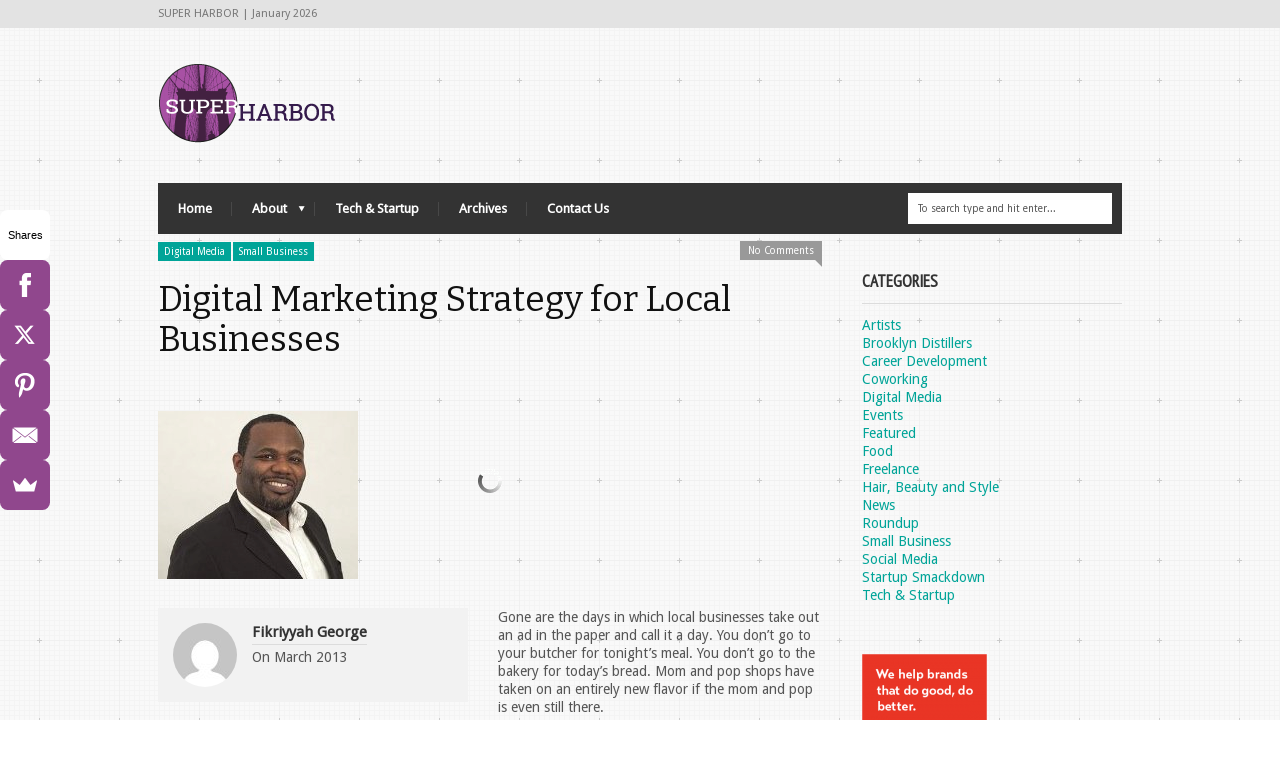

--- FILE ---
content_type: text/html; charset=UTF-8
request_url: http://superharbor.com/digital-marketing-strategy-for-local-businesses/
body_size: 17320
content:
<!DOCTYPE html>
<!--[if IE 6]>
<html id="ie6" lang="en-US">
<![endif]-->
<!--[if IE 7]>
<html id="ie7" lang="en-US">
<![endif]-->
<!--[if IE 8]>
<html id="ie8" lang="en-US">
<![endif]-->
<!--[if !(IE 6) | !(IE 7) | !(IE 8)  ]><!-->
<html lang="en-US">
<!--<![endif]-->
<head>
<!-- Basic Page Needs
  ================================================== -->
<meta http-equiv="Content-Type" content="text/html; charset=UTF-8" />


    <!-- Embed Google Web Fonts Via API -->
    <script type="text/javascript">
          WebFontConfig = {
            google: { families: [
                    "Bitter",
                    "Bitter",
                    "Droid Sans",
                    "Droid Sans",
                    "PT Sans Narrow"] }
          };
          (function() {
            var wf = document.createElement('script');
            wf.src = ('https:' == document.location.protocol ? 'https' : 'http') +
                '://ajax.googleapis.com/ajax/libs/webfont/1/webfont.js';
            wf.type = 'text/javascript';
            wf.async = 'true';
            var s = document.getElementsByTagName('script')[0];
            s.parentNode.insertBefore(wf, s);
          })();
    </script>

<!--Site Layout -->
<title>Digital Marketing Strategy for Local Businesses &#8211; SUPER HARBOR</title>
<meta name='robots' content='max-image-preview:large' />
<link rel="alternate" type="application/rss+xml" title="SUPER HARBOR &raquo; Feed" href="http://superharbor.com/feed/" />
<link rel="alternate" type="application/rss+xml" title="SUPER HARBOR &raquo; Comments Feed" href="http://superharbor.com/comments/feed/" />
<link rel="alternate" type="application/rss+xml" title="SUPER HARBOR &raquo; Digital Marketing Strategy for Local Businesses Comments Feed" href="http://superharbor.com/digital-marketing-strategy-for-local-businesses/feed/" />
<link rel="alternate" title="oEmbed (JSON)" type="application/json+oembed" href="http://superharbor.com/wp-json/oembed/1.0/embed?url=http%3A%2F%2Fsuperharbor.com%2Fdigital-marketing-strategy-for-local-businesses%2F" />
<link rel="alternate" title="oEmbed (XML)" type="text/xml+oembed" href="http://superharbor.com/wp-json/oembed/1.0/embed?url=http%3A%2F%2Fsuperharbor.com%2Fdigital-marketing-strategy-for-local-businesses%2F&#038;format=xml" />
<style id='wp-img-auto-sizes-contain-inline-css' type='text/css'>
img:is([sizes=auto i],[sizes^="auto," i]){contain-intrinsic-size:3000px 1500px}
/*# sourceURL=wp-img-auto-sizes-contain-inline-css */
</style>
<link rel='stylesheet' id='flick-css' href='http://superharbor.com/wp-content/plugins/mailchimp/css/flick/flick.css?ver=6.9' type='text/css' media='all' />
<link rel='stylesheet' id='mailchimpSF_main_css-css' href='http://superharbor.com/?mcsf_action=main_css&#038;ver=6.9' type='text/css' media='all' />
<style id='wp-emoji-styles-inline-css' type='text/css'>

	img.wp-smiley, img.emoji {
		display: inline !important;
		border: none !important;
		box-shadow: none !important;
		height: 1em !important;
		width: 1em !important;
		margin: 0 0.07em !important;
		vertical-align: -0.1em !important;
		background: none !important;
		padding: 0 !important;
	}
/*# sourceURL=wp-emoji-styles-inline-css */
</style>
<style id='wp-block-library-inline-css' type='text/css'>
:root{--wp-block-synced-color:#7a00df;--wp-block-synced-color--rgb:122,0,223;--wp-bound-block-color:var(--wp-block-synced-color);--wp-editor-canvas-background:#ddd;--wp-admin-theme-color:#007cba;--wp-admin-theme-color--rgb:0,124,186;--wp-admin-theme-color-darker-10:#006ba1;--wp-admin-theme-color-darker-10--rgb:0,107,160.5;--wp-admin-theme-color-darker-20:#005a87;--wp-admin-theme-color-darker-20--rgb:0,90,135;--wp-admin-border-width-focus:2px}@media (min-resolution:192dpi){:root{--wp-admin-border-width-focus:1.5px}}.wp-element-button{cursor:pointer}:root .has-very-light-gray-background-color{background-color:#eee}:root .has-very-dark-gray-background-color{background-color:#313131}:root .has-very-light-gray-color{color:#eee}:root .has-very-dark-gray-color{color:#313131}:root .has-vivid-green-cyan-to-vivid-cyan-blue-gradient-background{background:linear-gradient(135deg,#00d084,#0693e3)}:root .has-purple-crush-gradient-background{background:linear-gradient(135deg,#34e2e4,#4721fb 50%,#ab1dfe)}:root .has-hazy-dawn-gradient-background{background:linear-gradient(135deg,#faaca8,#dad0ec)}:root .has-subdued-olive-gradient-background{background:linear-gradient(135deg,#fafae1,#67a671)}:root .has-atomic-cream-gradient-background{background:linear-gradient(135deg,#fdd79a,#004a59)}:root .has-nightshade-gradient-background{background:linear-gradient(135deg,#330968,#31cdcf)}:root .has-midnight-gradient-background{background:linear-gradient(135deg,#020381,#2874fc)}:root{--wp--preset--font-size--normal:16px;--wp--preset--font-size--huge:42px}.has-regular-font-size{font-size:1em}.has-larger-font-size{font-size:2.625em}.has-normal-font-size{font-size:var(--wp--preset--font-size--normal)}.has-huge-font-size{font-size:var(--wp--preset--font-size--huge)}.has-text-align-center{text-align:center}.has-text-align-left{text-align:left}.has-text-align-right{text-align:right}.has-fit-text{white-space:nowrap!important}#end-resizable-editor-section{display:none}.aligncenter{clear:both}.items-justified-left{justify-content:flex-start}.items-justified-center{justify-content:center}.items-justified-right{justify-content:flex-end}.items-justified-space-between{justify-content:space-between}.screen-reader-text{border:0;clip-path:inset(50%);height:1px;margin:-1px;overflow:hidden;padding:0;position:absolute;width:1px;word-wrap:normal!important}.screen-reader-text:focus{background-color:#ddd;clip-path:none;color:#444;display:block;font-size:1em;height:auto;left:5px;line-height:normal;padding:15px 23px 14px;text-decoration:none;top:5px;width:auto;z-index:100000}html :where(.has-border-color){border-style:solid}html :where([style*=border-top-color]){border-top-style:solid}html :where([style*=border-right-color]){border-right-style:solid}html :where([style*=border-bottom-color]){border-bottom-style:solid}html :where([style*=border-left-color]){border-left-style:solid}html :where([style*=border-width]){border-style:solid}html :where([style*=border-top-width]){border-top-style:solid}html :where([style*=border-right-width]){border-right-style:solid}html :where([style*=border-bottom-width]){border-bottom-style:solid}html :where([style*=border-left-width]){border-left-style:solid}html :where(img[class*=wp-image-]){height:auto;max-width:100%}:where(figure){margin:0 0 1em}html :where(.is-position-sticky){--wp-admin--admin-bar--position-offset:var(--wp-admin--admin-bar--height,0px)}@media screen and (max-width:600px){html :where(.is-position-sticky){--wp-admin--admin-bar--position-offset:0px}}

/*# sourceURL=wp-block-library-inline-css */
</style><style id='global-styles-inline-css' type='text/css'>
:root{--wp--preset--aspect-ratio--square: 1;--wp--preset--aspect-ratio--4-3: 4/3;--wp--preset--aspect-ratio--3-4: 3/4;--wp--preset--aspect-ratio--3-2: 3/2;--wp--preset--aspect-ratio--2-3: 2/3;--wp--preset--aspect-ratio--16-9: 16/9;--wp--preset--aspect-ratio--9-16: 9/16;--wp--preset--color--black: #000000;--wp--preset--color--cyan-bluish-gray: #abb8c3;--wp--preset--color--white: #ffffff;--wp--preset--color--pale-pink: #f78da7;--wp--preset--color--vivid-red: #cf2e2e;--wp--preset--color--luminous-vivid-orange: #ff6900;--wp--preset--color--luminous-vivid-amber: #fcb900;--wp--preset--color--light-green-cyan: #7bdcb5;--wp--preset--color--vivid-green-cyan: #00d084;--wp--preset--color--pale-cyan-blue: #8ed1fc;--wp--preset--color--vivid-cyan-blue: #0693e3;--wp--preset--color--vivid-purple: #9b51e0;--wp--preset--gradient--vivid-cyan-blue-to-vivid-purple: linear-gradient(135deg,rgb(6,147,227) 0%,rgb(155,81,224) 100%);--wp--preset--gradient--light-green-cyan-to-vivid-green-cyan: linear-gradient(135deg,rgb(122,220,180) 0%,rgb(0,208,130) 100%);--wp--preset--gradient--luminous-vivid-amber-to-luminous-vivid-orange: linear-gradient(135deg,rgb(252,185,0) 0%,rgb(255,105,0) 100%);--wp--preset--gradient--luminous-vivid-orange-to-vivid-red: linear-gradient(135deg,rgb(255,105,0) 0%,rgb(207,46,46) 100%);--wp--preset--gradient--very-light-gray-to-cyan-bluish-gray: linear-gradient(135deg,rgb(238,238,238) 0%,rgb(169,184,195) 100%);--wp--preset--gradient--cool-to-warm-spectrum: linear-gradient(135deg,rgb(74,234,220) 0%,rgb(151,120,209) 20%,rgb(207,42,186) 40%,rgb(238,44,130) 60%,rgb(251,105,98) 80%,rgb(254,248,76) 100%);--wp--preset--gradient--blush-light-purple: linear-gradient(135deg,rgb(255,206,236) 0%,rgb(152,150,240) 100%);--wp--preset--gradient--blush-bordeaux: linear-gradient(135deg,rgb(254,205,165) 0%,rgb(254,45,45) 50%,rgb(107,0,62) 100%);--wp--preset--gradient--luminous-dusk: linear-gradient(135deg,rgb(255,203,112) 0%,rgb(199,81,192) 50%,rgb(65,88,208) 100%);--wp--preset--gradient--pale-ocean: linear-gradient(135deg,rgb(255,245,203) 0%,rgb(182,227,212) 50%,rgb(51,167,181) 100%);--wp--preset--gradient--electric-grass: linear-gradient(135deg,rgb(202,248,128) 0%,rgb(113,206,126) 100%);--wp--preset--gradient--midnight: linear-gradient(135deg,rgb(2,3,129) 0%,rgb(40,116,252) 100%);--wp--preset--font-size--small: 13px;--wp--preset--font-size--medium: 20px;--wp--preset--font-size--large: 36px;--wp--preset--font-size--x-large: 42px;--wp--preset--spacing--20: 0.44rem;--wp--preset--spacing--30: 0.67rem;--wp--preset--spacing--40: 1rem;--wp--preset--spacing--50: 1.5rem;--wp--preset--spacing--60: 2.25rem;--wp--preset--spacing--70: 3.38rem;--wp--preset--spacing--80: 5.06rem;--wp--preset--shadow--natural: 6px 6px 9px rgba(0, 0, 0, 0.2);--wp--preset--shadow--deep: 12px 12px 50px rgba(0, 0, 0, 0.4);--wp--preset--shadow--sharp: 6px 6px 0px rgba(0, 0, 0, 0.2);--wp--preset--shadow--outlined: 6px 6px 0px -3px rgb(255, 255, 255), 6px 6px rgb(0, 0, 0);--wp--preset--shadow--crisp: 6px 6px 0px rgb(0, 0, 0);}:where(.is-layout-flex){gap: 0.5em;}:where(.is-layout-grid){gap: 0.5em;}body .is-layout-flex{display: flex;}.is-layout-flex{flex-wrap: wrap;align-items: center;}.is-layout-flex > :is(*, div){margin: 0;}body .is-layout-grid{display: grid;}.is-layout-grid > :is(*, div){margin: 0;}:where(.wp-block-columns.is-layout-flex){gap: 2em;}:where(.wp-block-columns.is-layout-grid){gap: 2em;}:where(.wp-block-post-template.is-layout-flex){gap: 1.25em;}:where(.wp-block-post-template.is-layout-grid){gap: 1.25em;}.has-black-color{color: var(--wp--preset--color--black) !important;}.has-cyan-bluish-gray-color{color: var(--wp--preset--color--cyan-bluish-gray) !important;}.has-white-color{color: var(--wp--preset--color--white) !important;}.has-pale-pink-color{color: var(--wp--preset--color--pale-pink) !important;}.has-vivid-red-color{color: var(--wp--preset--color--vivid-red) !important;}.has-luminous-vivid-orange-color{color: var(--wp--preset--color--luminous-vivid-orange) !important;}.has-luminous-vivid-amber-color{color: var(--wp--preset--color--luminous-vivid-amber) !important;}.has-light-green-cyan-color{color: var(--wp--preset--color--light-green-cyan) !important;}.has-vivid-green-cyan-color{color: var(--wp--preset--color--vivid-green-cyan) !important;}.has-pale-cyan-blue-color{color: var(--wp--preset--color--pale-cyan-blue) !important;}.has-vivid-cyan-blue-color{color: var(--wp--preset--color--vivid-cyan-blue) !important;}.has-vivid-purple-color{color: var(--wp--preset--color--vivid-purple) !important;}.has-black-background-color{background-color: var(--wp--preset--color--black) !important;}.has-cyan-bluish-gray-background-color{background-color: var(--wp--preset--color--cyan-bluish-gray) !important;}.has-white-background-color{background-color: var(--wp--preset--color--white) !important;}.has-pale-pink-background-color{background-color: var(--wp--preset--color--pale-pink) !important;}.has-vivid-red-background-color{background-color: var(--wp--preset--color--vivid-red) !important;}.has-luminous-vivid-orange-background-color{background-color: var(--wp--preset--color--luminous-vivid-orange) !important;}.has-luminous-vivid-amber-background-color{background-color: var(--wp--preset--color--luminous-vivid-amber) !important;}.has-light-green-cyan-background-color{background-color: var(--wp--preset--color--light-green-cyan) !important;}.has-vivid-green-cyan-background-color{background-color: var(--wp--preset--color--vivid-green-cyan) !important;}.has-pale-cyan-blue-background-color{background-color: var(--wp--preset--color--pale-cyan-blue) !important;}.has-vivid-cyan-blue-background-color{background-color: var(--wp--preset--color--vivid-cyan-blue) !important;}.has-vivid-purple-background-color{background-color: var(--wp--preset--color--vivid-purple) !important;}.has-black-border-color{border-color: var(--wp--preset--color--black) !important;}.has-cyan-bluish-gray-border-color{border-color: var(--wp--preset--color--cyan-bluish-gray) !important;}.has-white-border-color{border-color: var(--wp--preset--color--white) !important;}.has-pale-pink-border-color{border-color: var(--wp--preset--color--pale-pink) !important;}.has-vivid-red-border-color{border-color: var(--wp--preset--color--vivid-red) !important;}.has-luminous-vivid-orange-border-color{border-color: var(--wp--preset--color--luminous-vivid-orange) !important;}.has-luminous-vivid-amber-border-color{border-color: var(--wp--preset--color--luminous-vivid-amber) !important;}.has-light-green-cyan-border-color{border-color: var(--wp--preset--color--light-green-cyan) !important;}.has-vivid-green-cyan-border-color{border-color: var(--wp--preset--color--vivid-green-cyan) !important;}.has-pale-cyan-blue-border-color{border-color: var(--wp--preset--color--pale-cyan-blue) !important;}.has-vivid-cyan-blue-border-color{border-color: var(--wp--preset--color--vivid-cyan-blue) !important;}.has-vivid-purple-border-color{border-color: var(--wp--preset--color--vivid-purple) !important;}.has-vivid-cyan-blue-to-vivid-purple-gradient-background{background: var(--wp--preset--gradient--vivid-cyan-blue-to-vivid-purple) !important;}.has-light-green-cyan-to-vivid-green-cyan-gradient-background{background: var(--wp--preset--gradient--light-green-cyan-to-vivid-green-cyan) !important;}.has-luminous-vivid-amber-to-luminous-vivid-orange-gradient-background{background: var(--wp--preset--gradient--luminous-vivid-amber-to-luminous-vivid-orange) !important;}.has-luminous-vivid-orange-to-vivid-red-gradient-background{background: var(--wp--preset--gradient--luminous-vivid-orange-to-vivid-red) !important;}.has-very-light-gray-to-cyan-bluish-gray-gradient-background{background: var(--wp--preset--gradient--very-light-gray-to-cyan-bluish-gray) !important;}.has-cool-to-warm-spectrum-gradient-background{background: var(--wp--preset--gradient--cool-to-warm-spectrum) !important;}.has-blush-light-purple-gradient-background{background: var(--wp--preset--gradient--blush-light-purple) !important;}.has-blush-bordeaux-gradient-background{background: var(--wp--preset--gradient--blush-bordeaux) !important;}.has-luminous-dusk-gradient-background{background: var(--wp--preset--gradient--luminous-dusk) !important;}.has-pale-ocean-gradient-background{background: var(--wp--preset--gradient--pale-ocean) !important;}.has-electric-grass-gradient-background{background: var(--wp--preset--gradient--electric-grass) !important;}.has-midnight-gradient-background{background: var(--wp--preset--gradient--midnight) !important;}.has-small-font-size{font-size: var(--wp--preset--font-size--small) !important;}.has-medium-font-size{font-size: var(--wp--preset--font-size--medium) !important;}.has-large-font-size{font-size: var(--wp--preset--font-size--large) !important;}.has-x-large-font-size{font-size: var(--wp--preset--font-size--x-large) !important;}
/*# sourceURL=global-styles-inline-css */
</style>

<style id='classic-theme-styles-inline-css' type='text/css'>
/*! This file is auto-generated */
.wp-block-button__link{color:#fff;background-color:#32373c;border-radius:9999px;box-shadow:none;text-decoration:none;padding:calc(.667em + 2px) calc(1.333em + 2px);font-size:1.125em}.wp-block-file__button{background:#32373c;color:#fff;text-decoration:none}
/*# sourceURL=/wp-includes/css/classic-themes.min.css */
</style>
<link rel='stylesheet' id='style-css' href='http://superharbor.com/wp-content/themes/extranews/style.css?ver=1.5.9' type='text/css' media='all' />
<style id='style-inline-css' type='text/css'>


/***************Top Margin *******************/
.logo h1 { padding-bottom:35px;
}

.logo h1 { padding-top:35px;
}

/*******************BG Image*******************/
body {
background-image:url(http://superharbor.com/wp-content/themes/extranews/images/skins/textures/graphy.png);
background-repeat:repeat;
background-position:center top;
}
/*******************BG Color*******************/
body {
background-color: #fff;
}

/*******************Layout Mode*******************/



/****************Button Colors***********************/

.button:hover, a.button:hover, span.more-link a:hover, .cancel-reply p a:hover {

background:#333333!important;
color:#fff;
}

.button, a.button, span.more-link a.more-link, #footer .button, #footer a.button, #footer span.more-link a.more-link, .cancel-reply p a {

background:#00a498;
color:#fff;
}
.summary, .rating.stars, .rating.points, .rating.percent, .scorebar,
.categories a:hover, .tagcloud a, .single .categories a, .single .sidebar .categories a:hover,
.tabswrap ul.tabs li a.active, .tabswrap ul.tabs li a:hover, #footer .tabswrap ul.tabs li a:hover, #footer .tabswrap ul.tabs li a.active, .sf-menu li a:hover, .sf-menu li.sfHover a,
.pagination a.button.share:hover, #commentsubmit #submit, #cancel-comment-reply-link  {
background:#00a498;
color:#fff !important;
}

blockquote, .tabswrap .tabpost a:hover, .articleinner h2 a:hover, span.date a:hover {
color:#00a498 !important;
}

h3.pagetitle, h1.pagetitle, .pagetitlewrap span.description {
border-color:#00a498;
}

/****************Link Colors***********************/
p a, a {
color:#00a498;
}

h1 a:hover, h2 a:hover, h3 a:hover, h4 a:hover, h5 a:hover, p a:hover,
#footer h1 a:hover, #footer h2 a:hover, #footer h3 a:hover, #footer h3 a:hover, #footer h4 a:hover, #footer h5 a:hover, a:hover, #footer a:hover, .blogpost h2 a:hover, .blogpost .smalldetails a:hover {
color:#00a498;
}

/****************Selection Colors***********************/
::-moz-selection {
background:#00a498; color:#fff;
}

::selection {
background:#00a498; color:#fff;
}

::selection {
background:#00a498; color:#fff;
}

.recent-project:hover {
border-color:#00a498 !important;
}
/***************Typographic User Values *********************************/

h1, h2, h1 a, h2 a, .blogpost h2 a, h3, .ag_projects_widget h3, h3 a, .aj_projects_widget h3 a, .ajax-select ul.sf-menu a, .pagination .button, .nivo-caption h3.title {
font-family:"Bitter", arial, sans-serif;font-weight:normal;text-transform:none;
}

h5, h5 a, .widget h3, .widget h2, .widget h4, .reviewbox h4, .reviewbox .score span, .ajax-select a#news_select, .authorposts h4, .widget h4.widget-title {
font-family:"PT Sans Narrow", arial, sans-serif;font-weight: bold;text-transform:uppercase !important;
}

h4, h4 a, .footer .note h4, .footer h4.subheadline, .newspost h4, .paginationbutton .button, .articleinner h2.indextitle, .widget .articleinner h2.indextitle, .articleinner h2.indextitle a, .widget artileinner h2.indextitle a {
font-family:"Bitter", arial, sans-serif;;font-weight:normal;text-transform:none !important;
}

.sf-menu a, .ajax-select ul.sf-menu li li a  {
font-family:"Droid Sans", arial, sans-serif;font-weight: bold;text-transform:none;
font-size:13px;
}

body, input, p, ul, ol, .button, .ui-tabs-vertical .ui-tabs-nav li a span.text,
.footer p, .footer ul, .footer ol, .footer.button, .credits p,
.credits ul, .credits ol, .credits.button, .footer textarea, .footer input, .testimonial p,
.contactsubmit label, .contactsubmit input[type=text], .contactsubmit textarea, h2 span.date, .articleinner h1,
.articleinner h2, .articleinner h3, .articleinner h4, .articleinner h5, .articleinner h6, .nivo-caption h1,
.nivo-caption h2, .nivo-caption h3, .nivo-caption h4, .nivo-caption h5, .nivo-caption h6, .nivo-caption h1 a,
.nivo-caption h2 a, .nivo-caption h3 a, .nivo-caption h4 a, .nivo-caption h5 a, .nivo-caption h6 a,
#cancel-comment-reply-link {
font-family:"Droid Sans", arial, sans-serif;font-weight:normal;text-transform:none;
}


/*# sourceURL=style-inline-css */
</style>
<script type="text/javascript" src="http://superharbor.com/wp-includes/js/jquery/jquery.min.js?ver=3.7.1" id="jquery-core-js"></script>
<script type="text/javascript" src="http://superharbor.com/wp-includes/js/jquery/jquery-migrate.min.js?ver=3.4.1" id="jquery-migrate-js"></script>
<script type="text/javascript" src="http://superharbor.com/wp-content/plugins/mailchimp/js/scrollTo.js?ver=1.5.8" id="jquery_scrollto-js"></script>
<script type="text/javascript" src="http://superharbor.com/wp-includes/js/jquery/jquery.form.min.js?ver=4.3.0" id="jquery-form-js"></script>
<script type="text/javascript" id="mailchimpSF_main_js-js-extra">
/* <![CDATA[ */
var mailchimpSF = {"ajax_url":"http://superharbor.com/"};
//# sourceURL=mailchimpSF_main_js-js-extra
/* ]]> */
</script>
<script type="text/javascript" src="http://superharbor.com/wp-content/plugins/mailchimp/js/mailchimp.js?ver=1.5.8" id="mailchimpSF_main_js-js"></script>
<script type="text/javascript" src="http://superharbor.com/wp-includes/js/jquery/ui/core.min.js?ver=1.13.3" id="jquery-ui-core-js"></script>
<script type="text/javascript" src="http://superharbor.com/wp-content/plugins/mailchimp/js/datepicker.js?ver=6.9" id="datepicker-js"></script>
<script type="text/javascript" src="http://superharbor.com/wp-content/themes/extranews/js/modernizr.custom.js?ver=2.5.3" id="modernizr-js"></script>
<link rel="https://api.w.org/" href="http://superharbor.com/wp-json/" /><link rel="alternate" title="JSON" type="application/json" href="http://superharbor.com/wp-json/wp/v2/posts/81" /><link rel="EditURI" type="application/rsd+xml" title="RSD" href="http://superharbor.com/xmlrpc.php?rsd" />
<link rel="canonical" href="http://superharbor.com/digital-marketing-strategy-for-local-businesses/" />
<link rel='shortlink' href='http://superharbor.com/?p=81' />
<script type="text/javascript">
        jQuery(function($) {
            $('.date-pick').each(function() {
                var format = $(this).data('format') || 'mm/dd/yyyy';
                format = format.replace(/yyyy/i, 'yy');
                $(this).datepicker({
                    autoFocusNextInput: true,
                    constrainInput: false,
                    changeMonth: true,
                    changeYear: true,
                    beforeShow: function(input, inst) { $('#ui-datepicker-div').addClass('show'); },
                    dateFormat: format.toLowerCase(),
                });
            });
            d = new Date();
            $('.birthdate-pick').each(function() {
                var format = $(this).data('format') || 'mm/dd';
                format = format.replace(/yyyy/i, 'yy');
                $(this).datepicker({
                    autoFocusNextInput: true,
                    constrainInput: false,
                    changeMonth: true,
                    changeYear: false,
                    minDate: new Date(d.getFullYear(), 1-1, 1),
                    maxDate: new Date(d.getFullYear(), 12-1, 31),
                    beforeShow: function(input, inst) { $('#ui-datepicker-div').removeClass('show'); },
                    dateFormat: format.toLowerCase(),
                });

            });

        });
    </script>
<style type="text/css">.recentcomments a{display:inline !important;padding:0 !important;margin:0 !important;}</style>

<!-- Mobile Specific Metas
  ================================================== -->
<meta name="viewport" content="width=device-width, initial-scale=1, maximum-scale=1"/>

</head>
<body class="wp-singular post-template-default single single-post postid-81 single-format-standard wp-theme-extranews chrome">

<noscript>
  <div class="alert">
    <p>Please enable javascript to view this site.</p>
  </div>
</noscript>

<!-- Preload Images
	================================================== -->
<div id="preloaded-images">
  <!-- Icons -->
  <img src="http://superharbor.com/wp-content/themes/extranews/images/icons/social/e_light.png" width="1" height="1" alt="Image" />
  <img src="http://superharbor.com/wp-content/themes/extranews/images/icons/social/fb_light.png" width="1" height="1" alt="Image" />
  <img src="http://superharbor.com/wp-content/themes/extranews/images/icons/social/g_light.png" width="1" height="1" alt="Image" />
  <img src="http://superharbor.com/wp-content/themes/extranews/images/icons/social/p_light.png" width="1" height="1" alt="Image" />
  <img src="http://superharbor.com/wp-content/themes/extranews/images/icons/social/tw_light.png" width="1" height="1" alt="Image" />
  <!-- Slider Elements -->
  <img src="http://superharbor.com/wp-content/themes/extranews/images/linebg-fade.png" width="1" height="1" alt="Image" />
  <img src="http://superharbor.com/wp-content/themes/extranews/images/75black.png" width="1" height="1" alt="Image" />
  <!--Loading Images -->
  <img src="http://superharbor.com/wp-content/themes/extranews/images/loading.gif" width="1" height="1" alt="Image" />
  <img src="http://superharbor.com/wp-content/themes/extranews/images/small-loading.gif" width="1" height="1" alt="Image" />
  <!-- Arrows -->
  <img src="http://superharbor.com/wp-content/themes/extranews/images/stars-over.png" width="1" height="1" alt="Image" />
</div>

<!-- Top Bar
	================================================== -->
       <div class="topbar">
      <div class="container clearfix">
	      <p class="alignleft">
		      SUPER HARBOR |
		      January 2026	      </p>
          <div class="alignright">

            
            <div id="top"></div>

            <div class="mobilenavcontainer">
                            <a id="jump_top" href="#mobilenav_top" class="scroll">Select a Page:</a><div class="clear"></div>
              <div class="mobilenavigation">
                                </div>
              <div class="clear"></div>
            </div>
			<div class="clear"></div>
          </div>
        <div class="clear"></div>
      </div>
    </div>

<!-- Site Container
  ================================================== -->
<div class="sitecontainer container">
<div class="container clearfix navcontainer">
    <div class="logo">
        <h1> <a href="http://superharbor.com">
                        <img src="http://superharbor.com/wp-content/uploads/2014/08/Superharbor_logo-res-1.png" alt="SUPER HARBOR" />
                        </a>
        </h1>
    </div>
    <div class="mobileclear"></div>
    <div class="headerwidget">
        <div class="logowidget">
                  </div>
    </div>
    <div class="clear"></div>
    	<div class="nav"><div class="clear"></div>
        <!--Start Navigation-->
                          <ul id="menu-minimalist" class="sf-menu"><li id="menu-item-1997" class="menu-item menu-item-type-post_type menu-item-object-page menu-item-home menu-item-1997"><a href="http://superharbor.com/">Home</a></li>
<li id="menu-item-1833" class="menu-item menu-item-type-post_type menu-item-object-page menu-item-has-children menu-item-1833"><a href="http://superharbor.com/about/">About</a>
<ul class="sub-menu">
	<li id="menu-item-1836" class="menu-item menu-item-type-post_type menu-item-object-page menu-item-1836"><a href="http://superharbor.com/about/why-the-name-super-harbor/">Why The Name Super Harbor?</a></li>
	<li id="menu-item-1835" class="menu-item menu-item-type-post_type menu-item-object-page menu-item-1835"><a href="http://superharbor.com/?page_id=1727">Contribute To Super Harbor!</a></li>
	<li id="menu-item-1834" class="menu-item menu-item-type-post_type menu-item-object-page menu-item-1834"><a href="http://superharbor.com/about/the-team/">The Team</a></li>
</ul>
</li>
<li id="menu-item-2012" class="menu-item menu-item-type-taxonomy menu-item-object-category menu-item-2012"><a href="http://superharbor.com/category/tech-startup/">Tech &#038; Startup</a></li>
<li id="menu-item-1832" class="menu-item menu-item-type-post_type menu-item-object-page current_page_parent menu-item-1832"><a href="http://superharbor.com/archives/">Archives</a></li>
<li id="menu-item-1831" class="menu-item menu-item-type-post_type menu-item-object-page menu-item-1831"><a href="http://superharbor.com/contact/">Contact Us</a></li>
</ul>                        <div class="search"><div class="clear"></div><!--Searchbox-->
<form method="get" id="searchbox" action="http://superharbor.com/">
    <fieldset>
        <input type="text" name="s" id="s" value="To search type and hit enter..." onfocus="if(this.value=='To search type and hit enter...')this.value='';" onblur="if(this.value=='')this.value='To search type and hit enter...';"/>
    </fieldset>
</form>
<!--Searchbox--></div>
             <div class="clear"></div>
         </div>

       <div class="mobilenavcontainer">
               <a id="jump" href="#mobilenav" class="scroll">Select a Page:</a>
       <div class="clear"></div>
        <div class="mobilenavigation">
                        <ul id="mobilenav"><li id="back"><a href="#top" class="menutop">Hide Navigation</a></li><li class="menu-item menu-item-type-post_type menu-item-object-page menu-item-home menu-item-1997"><a href="http://superharbor.com/">Home</a></li>
<li class="menu-item menu-item-type-post_type menu-item-object-page menu-item-has-children menu-item-1833"><a href="http://superharbor.com/about/">About</a>
<ul class="sub-menu">
	<li class="menu-item menu-item-type-post_type menu-item-object-page menu-item-1836"><a href="http://superharbor.com/about/why-the-name-super-harbor/">Why The Name Super Harbor?</a></li>
	<li class="menu-item menu-item-type-post_type menu-item-object-page menu-item-1835"><a href="http://superharbor.com/?page_id=1727">Contribute To Super Harbor!</a></li>
	<li class="menu-item menu-item-type-post_type menu-item-object-page menu-item-1834"><a href="http://superharbor.com/about/the-team/">The Team</a></li>
</ul>
</li>
<li class="menu-item menu-item-type-taxonomy menu-item-object-category menu-item-2012"><a href="http://superharbor.com/category/tech-startup/">Tech &#038; Startup</a></li>
<li class="menu-item menu-item-type-post_type menu-item-object-page current_page_parent menu-item-1832"><a href="http://superharbor.com/archives/">Archives</a></li>
<li class="menu-item menu-item-type-post_type menu-item-object-page menu-item-1831"><a href="http://superharbor.com/contact/">Contact Us</a></li>
</ul>                    </div>

        <div class="clear"></div>
      </div>

        <!--End Navigation-->
    <div class="clear"></div>
</div>
<div class="top"> <a href="#">Scroll to top</a>
    <div class="clear"></div>
    <div class="scroll">
        <p>
            Top        </p>
    </div>
</div>
<!-- Start Mainbody
  ================================================== -->
<div class="mainbody ">

<!-- Page Content
  ================================================== -->

<div class="container clearfix">
  <div class="blogpost maincontent"><div class="clear"></div> <!-- for stupid ie7 -->
    

      <!-- Post Image, Video, Content
        ================================================== -->        

        <div  class="post-81 post type-post status-publish format-standard has-post-thumbnail hentry category-digitalmedia category-small-business tag-boozepreneur tag-digital-media-strategist tag-digital-media-strategy tag-marketing" id="81">
        <!-- Page Title, Category, Post Information
          ================================================== -->
        <div class="categories">
            <a href="http://superharbor.com/category/digitalmedia/">Digital Media</a><a href="http://superharbor.com/category/small-business/">Small Business</a>        </div>

                 <a class="bubble comments" href=" http://superharbor.com/digital-marketing-strategy-for-local-businesses/#respond ">
                 No Comments 
        </a>
        <div class="clear"></div>
     

        
        <div class="clear"></div>

        <h1 class="blogtitle entry-title" itemprop="itemReviewed" itemscope itemtype="http://schema.org/Thing">
          <span itemprop="name"> 
          Digital Marketing Strategy for Local Businesses          </span>
        </h1>
        <div class="clear"></div>

        
        
                  
          <div class="featuredimage">     
              <div class="slider-wrapper theme-default">
                <div  >
    
                <img src="http://superharbor.com/wp-content/uploads/2013/03/Mike-Street.png" alt="Digital Marketing Strategy for Local Businesses" title="" class="scale-with-grid" data-thumb="http://superharbor.com/wp-content/uploads/2013/03/Mike-Street.png"/>                                  </div>
              </div>
		  </div>
                              
      <div class="blogcontent"> 
        <div class="leftblogcontent">

                  <div class="details">
            <img alt='Fikriyyah George' src='https://secure.gravatar.com/avatar/c0d58d681595a389c517a72fb316cc7466c1c487af53a94eb2089d473f07ca71?s=64&#038;d=mm&#038;r=g' srcset='https://secure.gravatar.com/avatar/c0d58d681595a389c517a72fb316cc7466c1c487af53a94eb2089d473f07ca71?s=128&#038;d=mm&#038;r=g 2x' class='avatar avatar-64 photo' height='64' width='64' decoding='async'/>            <ul class="authorinfo">
              <meta itemprop="datePublished" content="2013-03-19">
             <li class="name vcard author" itemprop="author"><strong class="fn"><a href="http://superharbor.com/author/fikriyyah-george/" title="Posts by Fikriyyah George" rel="author">Fikriyyah George</a></strong></li>
             <li class="date">On <span class="updated">March 2013</span> </li> 
             <li class="url"></li>
           </ul>
             <div class="clear"></div>
         </div>     
		              
          		
		
        </div>   

               

         <!-- Content
           ================================================== -->                      
          <p>Gone are the days in which local businesses take out an ad in the paper and call it a day. You don&#8217;t go to your butcher for tonight&#8217;s meal. You don&#8217;t go to the bakery for today&#8217;s bread. Mom and pop shops have taken on an entirely new flavor if the mom and pop is even still there.</p>
<p>How do business owners keep up? Blogs, GoogleAdWords, Facebook, Twitter, Yelp, Tumblr? All of these components can effect sales, customer service and whether they live to see the next tech wave. With over 10 years of experience in the industry working with brands like Heineken, My Black is Beautiful, and Jim Beam, Digital Media Strategist Mike Street clarifies the kerfuffle.  <a href="http://superharbor.com/wp-content/uploads/2013/03/Mike-Street.jpg"><img decoding="async" class="alignright size-full wp-image-82" src="http://superharbor.com/wp-content/uploads/2013/03/Mike-Street.jpg" alt="Mike Street!!" width="200" height="200" srcset="http://superharbor.com/wp-content/uploads/2013/03/Mike-Street.jpg 200w, http://superharbor.com/wp-content/uploads/2013/03/Mike-Street-150x150.jpg 150w" sizes="(max-width: 200px) 100vw, 200px" /></a></p>
<p dir="ltr"><strong>First things first, what does a digital media strategist do?</strong></p>
<p dir="ltr">A strategist is someone who looks at all of the big data and then develops a creative strategy that will meet the business objectives of a brand. For example, if I’m a car company and I need to drive more foot traffic into a dealership I’d look at the technographic footprint of my target market and see how I could reach them better in order to drive them into the store.</p>
<p dir="ltr"><strong>Is a digital media strategist only for big name brands?</strong></p>
<p dir="ltr">Digital strategists are very expensive so you’ll mainly see them working at well known marketing agencies. But I think every business should have a strategist on hand.</p>
<p dir="ltr"><strong>How can a local business utilize a digital media strategist?</strong></p>
<p dir="ltr">Find someone who LOVES your business first and foremost then develop a relationship with them and see what you can work out so that they will fully support what you do. Also, be committed to doing strategy for the long haul. It’s not an overnight thing.</p>
<p dir="ltr"><strong>Is there a huge difference when you draft up a social media plan for let&#8217;s say a local hair salon or a bar? How important is the industry of your client?</strong></p>
<p dir="ltr">Each plan has to fit the needs of the client and their business objectives. So no two plans will read the same as every business will have different wants, needs, and target demographics.</p>
<p dir="ltr"><strong>What social networks should local businesses be on?</strong></p>
<p dir="ltr">Facebook and Twitter to start. Then start looking at Pinterest, Instagram, and RebelMouse. YouTube is highly important but you need a clear strategy in order to make your video work.</p>
<p dir="ltr"><strong>Who is your ideal client?</strong></p>
<p dir="ltr">Looking for someone who is in it for the LONG haul. You can’t half-step or do it for three months and then stop. You have to be willing to keep moving forward, keep experimenting, and being open to trying new things.</p>
<p dir="ltr"><strong>How would a local business even go about finding a digital marketing strategist?</strong></p>
<p dir="ltr">Look on Twitter and do a search for strategist. Most if not all of them are tweeting and will have the title listed in their Twitter profile.</p>
<p dir="ltr"><strong>Ideally, they build themselves to such a successful level that they themselves can no longer do it by themselves. If a local business&#8217;s budget is tight what are some things they can do in-house before they contract out their marketing needs?  </strong></p>
<p dir="ltr">In terms of in-house the business can start with providing customer service across their platforms. The business owner knows the business better than anyone else so I’d start there and start with engaging and making sure that the clients are all happy.</p>
<p dir="ltr"><strong>What would be the best way for potential clients to get in touch with with you?  </strong>You can email me at street at mrmikestreet dot com or find me on Twitter <a title="Hit Him Up " href="https://twitter.com/MrMikeStreet">@MrMikeStreet</a>.</p>
<p dir="ltr">Other Resources for Small Businesses and Marketing:</p>
<p dir="ltr"><a title="Put That Dough to Use " href="http://www.socialmediaexplorer.com/social-media-marketing/where-to-put-the-extra-dough-in-your-marketing-budget/">Where to Put That Extra Dough In Your Marketing Budget </a></p>
<p dir="ltr"><a title="Think Twice Before Doing &quot;The Twitter&quot; " href="http://www.socialmediaexplorer.com/social-media-marketing/when-small-businesses-shouldnt-do-social-media/">When Small Businesses Shouldn&#8217;t Do Social Media  </a></p>
<h4 dir="ltr">More From This Issue</h4>
<p dir="ltr"><a title="The Evolution Of A Creative Entreprenuer Jack From Bk" href="superharbor.com/the-evolution-of-a-creative-entrepreneur-jack-from-brooklyn/">The Evolution of A Creative Entrepreneur- Jack From Brooklyn</a></p>
<p dir="ltr"><a title="The Proofs In The Whiskey" href="http://superharbor.com/the-proofs-in-the-whiskey/">The Proof&#8217;s In The Whiskey</a></p>
<p dir="ltr"><a title="The Bar Known as The Exley" href="http://superharbor.com/the-bar-friends-and-family-built-in-williamsburg/">The Bar Friends And Family Built </a></p>
<p dir="ltr">
 <div class="clear"></div> 
                                
          
            
                    
                    
       <!-- Tags
         ================================================== -->                      
        <div class="tagcloud"><h5>Tags</h5><a href="http://superharbor.com/tag/boozepreneur/" rel="tag">boozepreneur</a> <a href="http://superharbor.com/tag/digital-media-strategist/" rel="tag">digital media strategist</a> <a href="http://superharbor.com/tag/digital-media-strategy/" rel="tag">digital media strategy</a> <a href="http://superharbor.com/tag/marketing/" rel="tag">marketing</a></div><div class="clear"></div>        
        <div class="clear"></div>
      </div> <!-- End Post Div -->
  </div>


          <!-- Share Links
          ================================================== -->
            <div class="minimalsharewrapper">
   <!-- <p class="sharetitle">Share This:</p> -->
        <div class="minimalshare">
      <a target="_blank" href="http://www.facebook.com/sharer.php?u=http://superharbor.com/digital-marketing-strategy-for-local-businesses/" title="Share on Facebook" class="facebook tooltip-top">Share on Facebook</a>
      <a target="_blank" href="http://twitter.com/home?status=http://superharbor.com/digital-marketing-strategy-for-local-businesses/" title="Tweet This" class="twitter tooltip-top">Tweet This</a>
      <a target="_blank" href="http://plus.google.com/share?url=http://superharbor.com/digital-marketing-strategy-for-local-businesses/" title="Share on Google Plus" class="google tooltip-top">Share on Google Plus</a>
      <a target="_blank" href="http://pinterest.com/pin/create/button/?url=http://superharbor.com/digital-marketing-strategy-for-local-businesses/&media=http://superharbor.com/wp-content/uploads/2013/03/Mike-Street.png&description=Digital%20Marketing%20Strategy%20for%20Local%20Businesses" onclick="window.open(this.href); return false;" title="Pin This" class="pinterest tooltip-top">Pin This</a>
      <a target="_blank" href="mailto:?subject=Digital%20Marketing%20Strategy%20for%20Local%20Businesses&body=Check out&#39;Digital%20Marketing%20Strategy%20for%20Local%20Businesses&#39;:%0D%0Ahttp://superharbor.com/digital-marketing-strategy-for-local-businesses/" title="Email This" class="email tooltip-top">Email This</a>
      <div class="clear"></div>
    </div>
    <div class="clear"></div>
  </div>
          <div class="post_neighbors_container_wrapper"><div class="post_neighbors_container"><a href="http://superharbor.com/evolution-of-a-brooklyn-distiller-jack-from-brooklyn/" class="neighbors_link previous_post"><h5>Previous Story</h5><h3>The Evolution of a Brooklyn Distiller-Jack From Brooklyn</h3></a><a href="http://superharbor.com/the-bar-friends-and-family-built-in-williamsburg/" class="neighbors_link next_post"><h5>Next Story</h5><h3>The Bar Friends and Family Built in Williamsburg</h3></a><div class="clear"></div></div></div>    <!-- You can start editing here. -->
    <!-- Submit Comment Form -->
<div class="commentsform">
<h3>Submit a Comment</h3>
    	<div id="respond" class="comment-respond">
		<h3 id="reply-title" class="comment-reply-title"> <small><a rel="nofollow" id="cancel-comment-reply-link" href="/digital-marketing-strategy-for-local-businesses/#respond" style="display:none;">Cancel reply</a></small></h3><form action="http://superharbor.com/wp-comments-post.php" method="post" id="commentsubmit" class="comment-form"><label for="comment">Message<span>*</span></label><textarea name="comment" id="comment" cols="58" rows="8" tabindex="4" class="required"></textarea><div>
                                         <label for="author">Name<span class="required">*</span></label>
                                         <input type="text" name="author"  id="author" value="" size="22" tabindex="1" class="required"/>
                                    </div>
<div>
                                         <label for="email">Mail<span class="required">*</span></label>
                                         <input type="text" name="email"  id="email" value="" size="22" tabindex="2" class="required email"/>
                                    </div>
<label for="url">Website</label>
                                    <input type="text" name="url" id="url" value="" size="44" tabindex="3" />
<p class="form-submit"><input name="submit" type="submit" id="submit" class="submit" value="Post Comment" /> <input type='hidden' name='comment_post_ID' value='81' id='comment_post_ID' />
<input type='hidden' name='comment_parent' id='comment_parent' value='0' />
</p><p style="display: none;"><input type="hidden" id="akismet_comment_nonce" name="akismet_comment_nonce" value="6a65c94aaf" /></p><p style="display: none !important;"><label>&#916;<textarea name="ak_hp_textarea" cols="45" rows="8" maxlength="100"></textarea></label><input type="hidden" id="ak_js_1" name="ak_js" value="143"/><script>document.getElementById( "ak_js_1" ).setAttribute( "value", ( new Date() ).getTime() );</script></p></form>	</div><!-- #respond -->
	<p class="akismet_comment_form_privacy_notice">This site uses Akismet to reduce spam. <a href="https://akismet.com/privacy/" target="_blank" rel="nofollow noopener">Learn how your comment data is processed</a>.</p></div>

    </div>

    <div class="sidebar">
        <div id="categories-7" class="widget widget_categories"><h4 class="widget-title">Categories</h4>
			<ul>
					<li class="cat-item cat-item-5"><a href="http://superharbor.com/category/artists/">Artists</a>
</li>
	<li class="cat-item cat-item-175"><a href="http://superharbor.com/category/small-business/brooklyn-distillers/">Brooklyn Distillers</a>
</li>
	<li class="cat-item cat-item-172"><a href="http://superharbor.com/category/career-development/">Career Development</a>
</li>
	<li class="cat-item cat-item-173"><a href="http://superharbor.com/category/tech-startup/coworking/">Coworking</a>
</li>
	<li class="cat-item cat-item-178"><a href="http://superharbor.com/category/digitalmedia/">Digital Media</a>
</li>
	<li class="cat-item cat-item-149"><a href="http://superharbor.com/category/events/">Events</a>
</li>
	<li class="cat-item cat-item-38"><a href="http://superharbor.com/category/featured/">Featured</a>
</li>
	<li class="cat-item cat-item-177"><a href="http://superharbor.com/category/small-business/food/">Food</a>
</li>
	<li class="cat-item cat-item-3"><a href="http://superharbor.com/category/freelance/">Freelance</a>
</li>
	<li class="cat-item cat-item-176"><a href="http://superharbor.com/category/small-business/hair-beauty/">Hair, Beauty and Style</a>
</li>
	<li class="cat-item cat-item-127"><a href="http://superharbor.com/category/featured/news-featured/">News</a>
</li>
	<li class="cat-item cat-item-174"><a href="http://superharbor.com/category/roundup/">Roundup</a>
</li>
	<li class="cat-item cat-item-2"><a href="http://superharbor.com/category/small-business/">Small Business</a>
</li>
	<li class="cat-item cat-item-179"><a href="http://superharbor.com/category/digitalmedia/socialmedia/">Social Media</a>
</li>
	<li class="cat-item cat-item-139"><a href="http://superharbor.com/category/featured/startup-smackdown-featured/">Startup Smackdown</a>
</li>
	<li class="cat-item cat-item-6"><a href="http://superharbor.com/category/tech-startup/">Tech &amp; Startup</a>
</li>
			</ul>

			</div><div class="clear"></div><div id="ag_125ad_widget-3" class="widget ag_125ad_widget">        
        		
		<div class="ads125">
			<ul>

				<li><a href="www.plus-branding.com" target="_blank"><img src="http://superharbor.com/wp-content/uploads/2017/02/Super-Harbor-ad-Plus-Branding-e1487025058747.png" width="125" height="125" alt="" /></a></li>			</ul>
			<div class="clear"></div>
		</div>

</div><div class="clear"></div><div id="ag_news_widget-2" class="widget ag_news_widget">		<h4 class="widget-title">Career Development</h4>		 		            <div class="sidepost">
		                <div class="articleinner">
		                 <div class="categories">
		                 <a href="http://superharbor.com/category/career-development/">Career Development</a><a href="http://superharbor.com/category/events/">Events</a><a href="http://superharbor.com/category/small-business/">Small Business</a></div>
		                     <h2><a href="http://superharbor.com/two-hr-managers-demystify-the-job-search/" title="Permanent Link to Two HR Managers Demystify The Job Search">Two HR Managers Demystify The Job Search</a></h2>
		                     <span class="date">August 2015 | <a href="http://superharbor.com/author/fikriyyah-george/" title="Posts by Fikriyyah George" rel="author">Fikriyyah George</a></span>
										                        <div class="thumbnailarea">
		                         				                         	<a class="thumblink" title="Permanent Link to Two HR Managers Demystify The Job Search" href="http://superharbor.com/two-hr-managers-demystify-the-job-search/">
										<img src="http://superharbor.com/wp-content/uploads/2017/02/go-getit-420x215.jpg" class="scale-with-grid wp-post-image" alt="from unsplash" decoding="async" loading="lazy" srcset="http://superharbor.com/wp-content/uploads/2017/02/go-getit-420x215.jpg 420w, http://superharbor.com/wp-content/uploads/2017/02/go-getit-314x160.jpg 314w" sizes="auto, (max-width: 420px) 100vw, 420px" />		                            </a>
		                        </div>
		                        		                        
		                                                        <div class="newscontent">
									<p>While working at Compound Cowork&#8217;s Work Exchange Program I had the opportunity to collaboratively plan an event-Career Night At The CC. One of a co-working spaces greatest resources are their members and this Prospect-Lefferts Garden space was no exception with a &#8230; <span class="more-link"><a href="http://superharbor.com/two-hr-managers-demystify-the-job-search/" class="more-link">Read More</a></span></p>
                            	</div>
		                     <div class="clear"></div>
		                </div>
		            </div>
		        
		    
		</div><div class="clear"></div><div id="ag_news_widget-3" class="widget ag_news_widget">		<h4 class="widget-title">Co-Working </h4>		 		            <div class="sidepost">
		                <div class="articleinner">
		                 <div class="categories">
		                 <a href="http://superharbor.com/category/tech-startup/coworking/">Coworking</a><a href="http://superharbor.com/category/featured/">Featured</a><a href="http://superharbor.com/category/small-business/">Small Business</a></div>
		                     <h2><a href="http://superharbor.com/colab-factory/" title="Permanent Link to Coworking Spaces BK Style: Colab Factory">Coworking Spaces BK Style: Colab Factory</a></h2>
		                     <span class="date">March 2017 | <a href="http://superharbor.com/author/fikriyyah-george/" title="Posts by Fikriyyah George" rel="author">Fikriyyah George</a></span>
										                        <div class="thumbnailarea">
		                         				                         	<a class="thumblink" title="Permanent Link to Coworking Spaces BK Style: Colab Factory" href="http://superharbor.com/colab-factory/">
										<img src="http://superharbor.com/wp-content/uploads/2017/03/IMG_3184-1-420x215.jpg" class="scale-with-grid wp-post-image" alt="Women working at desk in Colab Factory" decoding="async" loading="lazy" srcset="http://superharbor.com/wp-content/uploads/2017/03/IMG_3184-1-420x215.jpg 420w, http://superharbor.com/wp-content/uploads/2017/03/IMG_3184-1-314x160.jpg 314w" sizes="auto, (max-width: 420px) 100vw, 420px" />		                            </a>
		                        </div>
		                        		                        
		                                                        <div class="newscontent">
									<p> If it seems like a new co-working space is opening up every year it&#8217;s because they are. Hard pressed to find one five years ago in Brooklyn there is currently almost 30 spread throughout the borough. Colab Factory is &#8230; <span class="more-link"><a href="http://superharbor.com/colab-factory/" class="more-link">Read More</a></span></p>
                            	</div>
		                     <div class="clear"></div>
		                </div>
		            </div>
		        
		    
		</div><div class="clear"></div>    </div>
    <div class="clear"></div>
</div>
<!-- Begin Footer -->
</div>
</div>
<!-- Close Mainbody and Sitecontainer and start footer
  ================================================== -->
<div class="clear"></div>
<div id="footer">
    <div class="container clearfix">
        <div class="footerwidgetwrap">
            <div class="footerwidget"><div id="pages-3" class="widget widget_pages"><h3 class="widget-title">Pages</h3>
			<ul>
				<li class="page_item page-item-1933"><a href="http://superharbor.com/">Home</a></li>
<li class="page_item page-item-2 page_item_has_children"><a href="http://superharbor.com/about/">About</a>
<ul class='children'>
	<li class="page_item page-item-279"><a href="http://superharbor.com/about/the-team/">The Team</a></li>
	<li class="page_item page-item-1041"><a href="http://superharbor.com/about/why-the-name-super-harbor/">Why The Name Super Harbor?</a></li>
</ul>
</li>
<li class="page_item page-item-56 current_page_parent"><a href="http://superharbor.com/archives/">Archives</a></li>
<li class="page_item page-item-1140"><a href="http://superharbor.com/legal/">Legal</a></li>
<li class="page_item page-item-58"><a href="http://superharbor.com/contact/">Contact Us</a></li>
			</ul>

			</div><div class="clear"></div></div>
            <div class="footerwidget"></div>
            <div class="footerwidget"></div>
            <div class="clear"></div>
        </div>
    </div>
    <div class="clear"></div>
</div>
<!-- Theme Hook -->
<script type="speculationrules">
{"prefetch":[{"source":"document","where":{"and":[{"href_matches":"/*"},{"not":{"href_matches":["/wp-*.php","/wp-admin/*","/wp-content/uploads/*","/wp-content/*","/wp-content/plugins/*","/wp-content/themes/extranews/*","/*\\?(.+)"]}},{"not":{"selector_matches":"a[rel~=\"nofollow\"]"}},{"not":{"selector_matches":".no-prefetch, .no-prefetch a"}}]},"eagerness":"conservative"}]}
</script>
<script async>(function(s,u,m,o,j,v){j=u.createElement(m);v=u.getElementsByTagName(m)[0];j.async=1;j.src=o;j.dataset.sumoSiteId='595ed000465529005373a00079ee4000ad1c1000dcbd2400341f720067c06000';j.dataset.sumoPlatform='wordpress';v.parentNode.insertBefore(j,v)})(window,document,'script','//load.sumo.com/');</script>    <script type="application/javascript">
      var ajaxurl = "http://superharbor.com/wp-admin/admin-ajax.php";

      function sumo_add_woocommerce_coupon(code) {
        jQuery.post(ajaxurl, {
          action: 'sumo_add_woocommerce_coupon',
          code: code,
        });
      }

      function sumo_remove_woocommerce_coupon(code) {
        jQuery.post(ajaxurl, {
          action: 'sumo_remove_woocommerce_coupon',
          code: code,
        });
      }

      function sumo_get_woocommerce_cart_subtotal(callback) {
        jQuery.ajax({
          method: 'POST',
          url: ajaxurl,
          dataType: 'html',
          data: {
            action: 'sumo_get_woocommerce_cart_subtotal',
          },
          success: function(subtotal) {
            return callback(null, subtotal);
          },
          error: function(err) {
            return callback(err, 0);
          }
        });
      }
    </script>
    <script type="text/javascript" src="http://superharbor.com/wp-content/themes/extranews/js/jquery.validation.js?ver=1.7" id="validation-js"></script>
<script type="text/javascript" src="http://superharbor.com/wp-content/themes/extranews/js/jquery.easing.1.3.min.js?ver=1.3" id="easing-js"></script>
<script type="text/javascript" src="http://superharbor.com/wp-content/themes/extranews/js/jquery.superfish.min.js?ver=1.4.8" id="superfish-js"></script>
<script type="text/javascript" src="http://superharbor.com/wp-content/themes/extranews/js/jquery.prettyPhoto.js?ver=3.1.6" id="prettyPhoto-js"></script>
<script type="text/javascript" src="http://superharbor.com/wp-includes/js/imagesloaded.min.js?ver=5.0.0" id="imagesloaded-js"></script>
<script type="text/javascript" src="http://superharbor.com/wp-content/themes/extranews/js/isotope.pkgd.min.js?ver=2.2.0" id="isotope-js"></script>
<script type="text/javascript" src="http://superharbor.com/wp-content/themes/extranews/js/jquery.fitvids.js?ver=1.1" id="fitvids-js"></script>
<script type="text/javascript" src="http://superharbor.com/wp-content/themes/extranews/js/jquery.koottam.min.js?ver=1.0" id="koottam-js"></script>
<script type="text/javascript" src="http://superharbor.com/wp-content/themes/extranews/js/jquery.nivo.slider.pack.js?ver=3.2" id="nivo-slider-js"></script>
<script type="text/javascript" src="http://superharbor.com/wp-content/themes/extranews/js/jquery.tipsy.min.js?ver=1.0.0a" id="tipsy-js"></script>
<script type="text/javascript" id="custom-js-extra">
/* <![CDATA[ */
var tw = {"ajaxurl":"http://superharbor.com/wp-admin/admin-ajax.php","get_template_directory_uri":"http://superharbor.com/wp-content/themes/extranews","nonce":"0a7d14da71","options":{"slideshowTrans":"random","autoplayDelay":"7000","homeAutoPlay":"false","homeAutoPlayDelay":"4000","homeSlideshowTrans":"slideInLeft","reviewStyle":"points","sidebarWidth":"default","prettyPhotoSkin":"pp_default"},"translations":{"comment":"Comment","comments":"Comments"}};
//# sourceURL=custom-js-extra
/* ]]> */
</script>
<script type="text/javascript" src="http://superharbor.com/wp-content/themes/extranews/js/custom.js?ver=1.3.5" id="custom-js"></script>
<script type="text/javascript" src="http://superharbor.com/wp-includes/js/comment-reply.min.js?ver=6.9" id="comment-reply-js" async="async" data-wp-strategy="async" fetchpriority="low"></script>
<script defer type="text/javascript" src="http://superharbor.com/wp-content/plugins/akismet/_inc/akismet-frontend.js?ver=1683749704" id="akismet-frontend-js"></script>
<script id="wp-emoji-settings" type="application/json">
{"baseUrl":"https://s.w.org/images/core/emoji/17.0.2/72x72/","ext":".png","svgUrl":"https://s.w.org/images/core/emoji/17.0.2/svg/","svgExt":".svg","source":{"concatemoji":"http://superharbor.com/wp-includes/js/wp-emoji-release.min.js?ver=6.9"}}
</script>
<script type="module">
/* <![CDATA[ */
/*! This file is auto-generated */
const a=JSON.parse(document.getElementById("wp-emoji-settings").textContent),o=(window._wpemojiSettings=a,"wpEmojiSettingsSupports"),s=["flag","emoji"];function i(e){try{var t={supportTests:e,timestamp:(new Date).valueOf()};sessionStorage.setItem(o,JSON.stringify(t))}catch(e){}}function c(e,t,n){e.clearRect(0,0,e.canvas.width,e.canvas.height),e.fillText(t,0,0);t=new Uint32Array(e.getImageData(0,0,e.canvas.width,e.canvas.height).data);e.clearRect(0,0,e.canvas.width,e.canvas.height),e.fillText(n,0,0);const a=new Uint32Array(e.getImageData(0,0,e.canvas.width,e.canvas.height).data);return t.every((e,t)=>e===a[t])}function p(e,t){e.clearRect(0,0,e.canvas.width,e.canvas.height),e.fillText(t,0,0);var n=e.getImageData(16,16,1,1);for(let e=0;e<n.data.length;e++)if(0!==n.data[e])return!1;return!0}function u(e,t,n,a){switch(t){case"flag":return n(e,"\ud83c\udff3\ufe0f\u200d\u26a7\ufe0f","\ud83c\udff3\ufe0f\u200b\u26a7\ufe0f")?!1:!n(e,"\ud83c\udde8\ud83c\uddf6","\ud83c\udde8\u200b\ud83c\uddf6")&&!n(e,"\ud83c\udff4\udb40\udc67\udb40\udc62\udb40\udc65\udb40\udc6e\udb40\udc67\udb40\udc7f","\ud83c\udff4\u200b\udb40\udc67\u200b\udb40\udc62\u200b\udb40\udc65\u200b\udb40\udc6e\u200b\udb40\udc67\u200b\udb40\udc7f");case"emoji":return!a(e,"\ud83e\u1fac8")}return!1}function f(e,t,n,a){let r;const o=(r="undefined"!=typeof WorkerGlobalScope&&self instanceof WorkerGlobalScope?new OffscreenCanvas(300,150):document.createElement("canvas")).getContext("2d",{willReadFrequently:!0}),s=(o.textBaseline="top",o.font="600 32px Arial",{});return e.forEach(e=>{s[e]=t(o,e,n,a)}),s}function r(e){var t=document.createElement("script");t.src=e,t.defer=!0,document.head.appendChild(t)}a.supports={everything:!0,everythingExceptFlag:!0},new Promise(t=>{let n=function(){try{var e=JSON.parse(sessionStorage.getItem(o));if("object"==typeof e&&"number"==typeof e.timestamp&&(new Date).valueOf()<e.timestamp+604800&&"object"==typeof e.supportTests)return e.supportTests}catch(e){}return null}();if(!n){if("undefined"!=typeof Worker&&"undefined"!=typeof OffscreenCanvas&&"undefined"!=typeof URL&&URL.createObjectURL&&"undefined"!=typeof Blob)try{var e="postMessage("+f.toString()+"("+[JSON.stringify(s),u.toString(),c.toString(),p.toString()].join(",")+"));",a=new Blob([e],{type:"text/javascript"});const r=new Worker(URL.createObjectURL(a),{name:"wpTestEmojiSupports"});return void(r.onmessage=e=>{i(n=e.data),r.terminate(),t(n)})}catch(e){}i(n=f(s,u,c,p))}t(n)}).then(e=>{for(const n in e)a.supports[n]=e[n],a.supports.everything=a.supports.everything&&a.supports[n],"flag"!==n&&(a.supports.everythingExceptFlag=a.supports.everythingExceptFlag&&a.supports[n]);var t;a.supports.everythingExceptFlag=a.supports.everythingExceptFlag&&!a.supports.flag,a.supports.everything||((t=a.source||{}).concatemoji?r(t.concatemoji):t.wpemoji&&t.twemoji&&(r(t.twemoji),r(t.wpemoji)))});
//# sourceURL=http://superharbor.com/wp-includes/js/wp-emoji-loader.min.js
/* ]]> */
</script>
<!-- Close Site Container
  ================================================== -->
</body>
</html>